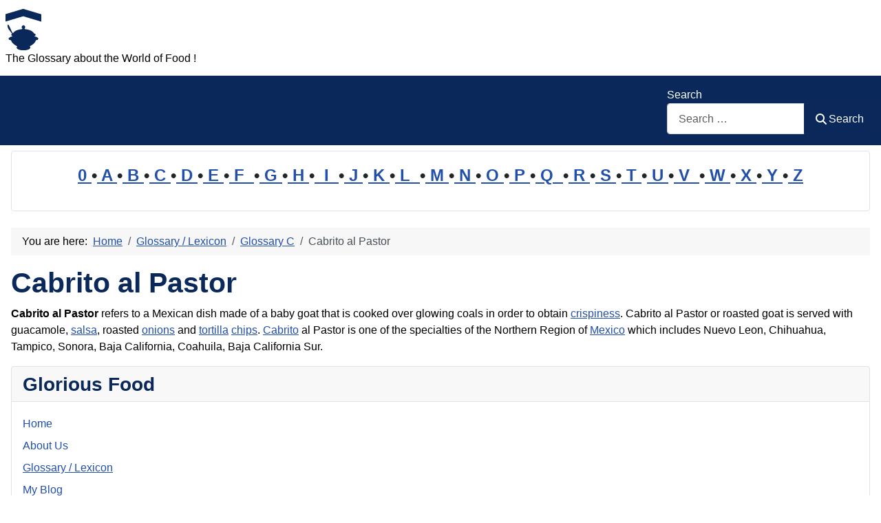

--- FILE ---
content_type: text/html; charset=utf-8
request_url: https://www.glorious-food-glossary.com/cms/glossary/36-glossary-c/12933-cabrito-al-pastor.html
body_size: 8424
content:
<!DOCTYPE html>
<html lang="en-gb" dir="ltr">

<head>
    <meta charset="utf-8">
	<meta name="author" content="Super User">
	<meta name="robots" content="index, follow">
	<meta name="viewport" content="width=device-width, initial-scale=1">
	<meta name="description" content="Cabrito al Pastor refers to a Mexican dish made of a baby goat that is cooked over glowing coals in order to obtain crispiness. Cabrito al Pastor or roasted goat is served with guacamole, salsa, roasted onions and tortilla chips . . .">
	<meta name="generator" content="Joomla! - Open Source Content Management">
	<title>Cabrito al Pastor</title>
	<link href="https://www.glorious-food-glossary.com/cms/glossary/36-glossary-c/12933-cabrito-al-pastor.html" rel="canonical">
	<link href="/cms/" rel="mask-icon" color="#000">
	<link href="https://www.glorious-food-glossary.com/cms/component/finder/search.opensearch?Itemid=301" rel="search" title="OpenSearch Glorious Food" type="application/opensearchdescription+xml">

    <link href="/cms/media/system/css/joomla-fontawesome.min.css?ea5765" rel="lazy-stylesheet"><noscript><link href="/cms/media/system/css/joomla-fontawesome.min.css?ea5765" rel="stylesheet"></noscript>
	<link href="/cms/media/templates/site/cassiopeia/css/template.min.css?ea5765" rel="stylesheet">
	<link href="/cms/media/templates/site/cassiopeia/css/global/colors_standard.min.css?ea5765" rel="stylesheet">
	<link href="/cms/media/plg_system_webauthn/css/button.min.css?ea5765" rel="stylesheet">
	<link href="/cms/media/vendor/awesomplete/css/awesomplete.css?1.1.7" rel="stylesheet">
	<link href="/cms/media/templates/site/cassiopeia/css/vendor/joomla-custom-elements/joomla-alert.min.css?0.4.1" rel="stylesheet">
	<link href="/cms/media/templates/site/cassiopeia/css/user.css?ea5765" rel="stylesheet">
	<style>:root {
		--hue: 214;
		--template-bg-light: #f0f4fb;
		--template-text-dark: #495057;
		--template-text-light: #ffffff;
		--template-link-color: var(--link-color);
		--template-special-color: #001B4C;
		
	}</style>

    <script src="/cms/media/mod_menu/js/menu.min.js?ea5765" type="module"></script>
	<script type="application/json" class="joomla-script-options new">{"joomla.jtext":{"PLG_SYSTEM_WEBAUTHN_ERR_CANNOT_FIND_USERNAME":"Cannot find the username field in the login module. Sorry, Passwordless authentication will not work on this site unless you use a different login module.","PLG_SYSTEM_WEBAUTHN_ERR_EMPTY_USERNAME":"You need to enter your username (but NOT your password) before selecting the passkey login button.","PLG_SYSTEM_WEBAUTHN_ERR_INVALID_USERNAME":"The specified username does not correspond to a user account that has enabled passwordless login on this site.","JSHOWPASSWORD":"Show Password","JHIDEPASSWORD":"Hide Password","MOD_FINDER_SEARCH_VALUE":"Search &hellip;","COM_FINDER_SEARCH_FORM_LIST_LABEL":"Search Results","JLIB_JS_AJAX_ERROR_OTHER":"An error has occurred while fetching the JSON data: HTTP %s status code.","JLIB_JS_AJAX_ERROR_PARSE":"A parse error has occurred while processing the following JSON data:<br><code style=\"color:inherit;white-space:pre-wrap;padding:0;margin:0;border:0;background:inherit;\">%s<\/code>","ERROR":"Error","MESSAGE":"Message","NOTICE":"Notice","WARNING":"Warning","JCLOSE":"Close","JOK":"OK","JOPEN":"Open"},"finder-search":{"url":"\/cms\/component\/finder\/?task=suggestions.suggest&format=json&tmpl=component&Itemid=301"},"system.paths":{"root":"\/cms","rootFull":"https:\/\/www.glorious-food-glossary.com\/cms\/","base":"\/cms","baseFull":"https:\/\/www.glorious-food-glossary.com\/cms\/"},"csrf.token":"940ee2cef394617c6479a649ce343a52","system.keepalive":{"interval":1740000,"uri":"\/cms\/component\/ajax\/?format=json"}}</script>
	<script src="/cms/media/system/js/core.min.js?a3d8f8"></script>
	<script src="/cms/media/templates/site/cassiopeia/js/template.min.js?ea5765" type="module"></script>
	<script src="/cms/media/system/js/keepalive.min.js?08e025" type="module"></script>
	<script src="/cms/media/system/js/fields/passwordview.min.js?61f142" defer></script>
	<script src="/cms/media/vendor/awesomplete/js/awesomplete.min.js?1.1.7" defer></script>
	<script src="/cms/media/com_finder/js/finder.min.js?755761" type="module"></script>
	<script src="/cms/media/system/js/messages.min.js?9a4811" type="module"></script>
	<script src="/cms/media/plg_system_webauthn/js/login.min.js?ea5765" defer></script>
	<script type="application/ld+json">{"@context":"https://schema.org","@type":"BreadcrumbList","@id":"https://www.glorious-food-glossary.com/cms/#/schema/BreadcrumbList/35","itemListElement":[{"@type":"ListItem","position":1,"item":{"@id":"https://www.glorious-food-glossary.com/cms/","name":"Home"}},{"@type":"ListItem","position":2,"item":{"@id":"https://www.glorious-food-glossary.com/cms/glossary.html","name":"Glossary / Lexicon"}},{"@type":"ListItem","position":3,"item":{"@id":"https://www.glorious-food-glossary.com/cms/glossary/36-glossary-c.html","name":"Glossary C"}},{"@type":"ListItem","position":4,"item":{"name":"Cabrito al Pastor"}}]}</script>
	<script type="application/ld+json">{"@context":"https://schema.org","@graph":[{"@type":"Organization","@id":"https://www.glorious-food-glossary.com/cms/#/schema/Organization/base","name":"Glorious Food","url":"https://www.glorious-food-glossary.com/cms/"},{"@type":"WebSite","@id":"https://www.glorious-food-glossary.com/cms/#/schema/WebSite/base","url":"https://www.glorious-food-glossary.com/cms/","name":"Glorious Food","publisher":{"@id":"https://www.glorious-food-glossary.com/cms/#/schema/Organization/base"},"potentialAction":{"@type":"SearchAction","target":"https://www.glorious-food-glossary.com/cms/component/finder/search.html?q={search_term_string}&amp;Itemid=301","query-input":"required name=search_term_string"}},{"@type":"WebPage","@id":"https://www.glorious-food-glossary.com/cms/#/schema/WebPage/base","url":"https://www.glorious-food-glossary.com/cms/glossary/36-glossary-c/12933-cabrito-al-pastor.html","name":"Cabrito al Pastor","description":"Cabrito al Pastor refers to a Mexican dish made of a baby goat that is cooked over glowing coals in order to obtain crispiness. Cabrito al Pastor or roasted goat is served with guacamole, salsa, roasted onions and tortilla chips . . .","isPartOf":{"@id":"https://www.glorious-food-glossary.com/cms/#/schema/WebSite/base"},"about":{"@id":"https://www.glorious-food-glossary.com/cms/#/schema/Organization/base"},"inLanguage":"en-GB","breadcrumb":{"@id":"https://www.glorious-food-glossary.com/cms/#/schema/BreadcrumbList/35"}},{"@type":"Article","@id":"https://www.glorious-food-glossary.com/cms/#/schema/com_content/article/12933","name":"Cabrito al Pastor","headline":"Cabrito al Pastor","inLanguage":"en-GB","isPartOf":{"@id":"https://www.glorious-food-glossary.com/cms/#/schema/WebPage/base"}}]}</script>

<!-- No ads 12933/67 12:06:31 -->
</head>

<body class="site com_content wrapper-static view-article layout-blog no-task itemid-53 has-sidebar-left has-sidebar-right">
    <header class="header container-header full-width">

        
        
                    <div class="grid-child">
                <div class="navbar-brand">
                    <a class="brand-logo" href="/cms/">
                        <img loading="eager" decoding="async" src="https://www.glorious-food-glossary.com/cms/images/logo.png" alt="Glorious Food" width="52" height="60">                    </a>
                                            <div class="site-description">The Glossary about the World of Food !</div>
                                    </div>
            </div>
        
                    <div class="grid-child container-nav">
                                                    <div class="container-search">
                        
<form class="mod-finder js-finder-searchform form-search" action="/cms/component/finder/search.html?Itemid=301" method="get" role="search">
    <label for="mod-finder-searchword87" class="finder">Search</label><div class="mod-finder__search input-group"><input type="text" name="q" id="mod-finder-searchword87" class="js-finder-search-query form-control" value="" placeholder="Search &hellip;"><button class="btn btn-primary" type="submit"><span class="icon-search icon-white" aria-hidden="true"></span> Search</button></div>
            <input type="hidden" name="Itemid" value="301"></form>

                    </div>
                            </div>
            </header>

    <div class="site-grid">
        
                    <div class="grid-child container-top-a">
                <div class="top-a card ">
        <div class="card-body">
                
<div id="mod-custom100" class="mod-custom custom">
    <p style="line-height: 1.6em; font-size: 1.5em; font-weight: bold; text-align: center;"><a href="/cms/glossary/71-glossary-0.html">0 </a>•<a href="/cms/glossary/34-glossary-a.html"> A </a>•<a href="/cms/glossary/35-glossary-b.html"> B </a>•<a href="/cms/glossary/36-glossary-c.html"> C </a>•<a href="/cms/glossary/37-glossary-d.html"> D </a>•<a href="/cms/glossary/38-glossary-e.html"> E </a>•<a href="/cms/glossary/39-glossary-f.html"> F  </a>•<a href="/cms/glossary/40-glossary-g.html"> G </a>•<a href="/cms/glossary/41-glossary-h.html"> H </a>•<a href="/cms/glossary/42-glossary-i.html">  I  </a>•<a href="/cms/glossary/43-glossary-j.html"> J </a>•<a href="/cms/glossary/44-glossary-k.html"> K </a>•<a href="/cms/glossary/45-glossary-l.html"> L  </a>•<a href="/cms/glossary/46-glossary-m.html"> M </a>•<a href="/cms/glossary/47-glossary-n.html"> N </a>•<a href="/cms/glossary/48-glossary-o.html"> O </a>•<a href="/cms/glossary/49-glossary-p.html"> P </a>•<a href="/cms/glossary/50-glossary-q.html"> Q  </a>•<a href="/cms/glossary/51-glossary-r.html"> R </a>•<a href="/cms/glossary/52-glossary-s.html"> S </a>•<a href="/cms/glossary/53-glossary-t.html"> T </a>•<a href="/cms/glossary/54-glossary-u.html"> U </a>•<a href="/cms/glossary/55-glossary-v.html"> V  </a>•<a href="/cms/glossary/56-glossary-w.html"> W </a>•<a href="/cms/glossary/57-glossary-x.html"> X </a>•<a href="/cms/glossary/58-glossary-y.html"> Y </a>•<a href="/cms/glossary/59-glossary-z.html"> Z</a></p></div>
    </div>
</div>

            </div>
        
        
                    <div class="grid-child container-sidebar-left">
                <div class="sidebar-left card ">
            <h3 class="card-header ">Latest Articles</h3>        <div class="card-body">
                <ul class="mod-articleslatest latestnews mod-list">
    <li itemscope itemtype="https://schema.org/Article">
        <a href="/cms/glossary/39-glossary-f/18651-five-spice-powder.html" itemprop="url">
            <span itemprop="name">
                Five-Spice Powder            </span>
        </a>
    </li>
    <li itemscope itemtype="https://schema.org/Article">
        <a href="/cms/glossary/37-glossary-d/18650-dhokla.html" itemprop="url">
            <span itemprop="name">
                Dhokla            </span>
        </a>
    </li>
    <li itemscope itemtype="https://schema.org/Article">
        <a href="/cms/glossary/36-glossary-c/18649-confit.html" itemprop="url">
            <span itemprop="name">
                Confit            </span>
        </a>
    </li>
    <li itemscope itemtype="https://schema.org/Article">
        <a href="/cms/glossary/41-glossary-h/18648-hungarian-cuisine.html" itemprop="url">
            <span itemprop="name">
                Hungarian cuisine            </span>
        </a>
    </li>
    <li itemscope itemtype="https://schema.org/Article">
        <a href="/cms/glossary/40-glossary-g/18647-german-cuisine.html" itemprop="url">
            <span itemprop="name">
                German cuisine            </span>
        </a>
    </li>
    <li itemscope itemtype="https://schema.org/Article">
        <a href="/cms/glossary/48-glossary-o/18645-overcomplication.html" itemprop="url">
            <span itemprop="name">
                Overcomplication            </span>
        </a>
    </li>
    <li itemscope itemtype="https://schema.org/Article">
        <a href="/cms/glossary/40-glossary-g/18643-gluten-cross-contamination.html" itemprop="url">
            <span itemprop="name">
                Gluten Cross-Contamination            </span>
        </a>
    </li>
    <li itemscope itemtype="https://schema.org/Article">
        <a href="/cms/glossary/47-glossary-n/18641-nutritional-imbalance.html" itemprop="url">
            <span itemprop="name">
                Nutritional Imbalance            </span>
        </a>
    </li>
    <li itemscope itemtype="https://schema.org/Article">
        <a href="/cms/glossary/37-glossary-d/18644-durability.html" itemprop="url">
            <span itemprop="name">
                Durability            </span>
        </a>
    </li>
    <li itemscope itemtype="https://schema.org/Article">
        <a href="/cms/glossary/49-glossary-p/18642-personalization.html" itemprop="url">
            <span itemprop="name">
                Personalization            </span>
        </a>
    </li>
    <li itemscope itemtype="https://schema.org/Article">
        <a href="/cms/glossary/35-glossary-b/18640-butternut-squash.html" itemprop="url">
            <span itemprop="name">
                Butternut Squash            </span>
        </a>
    </li>
    <li itemscope itemtype="https://schema.org/Article">
        <a href="/cms/glossary/35-glossary-b/18639-bycatch.html" itemprop="url">
            <span itemprop="name">
                Bycatch            </span>
        </a>
    </li>
</ul>
    </div>
</div>
<div class="sidebar-left card ">
            <h3 class="card-header ">Most Read</h3>        <div class="card-body">
                
<div id="mod-custom131" class="mod-custom custom">
    <p>1: <a href='https://www.glorious-food-glossary.com/cms/glossary/37-glossary-d/17573-dalanghita.html'  title='Dalanghita in the food context refers to a type of citrus fruit that is widely cultivated and consumed in the Philippines. It is similar in appearance and taste to tangerines and mandarins, . . .'>Dalanghita</a><!-- u=0, s=42 V=0 --><br>
2: <a href='https://www.glorious-food-glossary.com/cms/glossary/34-glossary-a/2227-about-us.html'  title='About Us: We are a team who were born and raised from 2 different sides of the world.. from 2 continents- Asia and Europe. We are a food enthusiasts/foodies, collectors, travelers, culinary . . .'>About Us</a><!-- u=0, s=42 V=0 --><br>
3: <a href='https://www.glorious-food-glossary.com/cms/glossary/44-glossary-k/8970-kamias.html'  title='Kamias is a Filipino fruit with scientific name Averrhoa bilimbi. The fruit is green and edible, about four (4) centimeters long, subcylindric with five (5) obscure, broad, rounded, . . .'>Kamias</a><!-- u=0, s=42 V=0 --><br>
4: <a href='https://www.glorious-food-glossary.com/cms/glossary/53-glossary-t/17662-tinapang-tamban.html'  title='Tinapang Tamban refers to smoked Tamban, a type of small sardine-like fish that is widely consumed in the Philippines and other parts of Southeast Asia . . . . .'>Tinapang Tamban</a><!-- u=0, s=42 V=0 --><br>
5: <a href='https://www.glorious-food-glossary.com/cms/glossary/35-glossary-b/17586-batao.html'  title='In the food context, &apos;Batao&apos; refers to a type of bean commonly used in Filipino cuisine, also known as the hyacinth bean or lablab bean (Lablab purpureus) . . . . .'>Batao</a><!-- u=0, s=42 V=0 --><br>
6: <a href='https://www.glorious-food-glossary.com/cms/glossary/49-glossary-p/10658-pandan.html'  title='Pandan is the Filipino term for &apos;fragrant screwpine&apos; . The leaves of Pandan are mostly used to perfume rice and rice dishes and sweets made from rice. It can also be used as . . .'>Pandan</a><!-- u=0, s=42 V=0 --><br>
7: <a href='https://www.glorious-food-glossary.com/cms/glossary/38-glossary-e/574-extract.html'  title='Extract refers to flavors drawn from certain food that is used to flavor other food items, an example is vanilla extract, a flavor drawn from vanilla used to flavor many dishes . . . . .'>Extract</a><!-- u=0, s=42 V=0 --><br>
8: <a href='https://www.glorious-food-glossary.com/cms/glossary/49-glossary-p/10357-pako.html'  title='Pako, also known as fiddlehead fern, is a unique and nutritious vegetable that has gained popularity in various cuisines worldwide. In this article, we will delve into the definition, . . .'>Pako</a><!-- u=0, s=42 V=0 --><br>
9: <a href='https://www.glorious-food-glossary.com/cms/glossary/35-glossary-b/633-belekoy.html'  title='Belekoy is a Filipino delicacy/sweet which said to orginated from Bulacan, one of the Philippine provinces located just north of Metro Manila. Belekoy is a dark, almost black sweet . . . . .'>Belekoy</a><!-- u=0, s=42 V=0 --><br>
10: <a href='https://www.glorious-food-glossary.com/cms/glossary/34-glossary-a/15092-aduppu.html'  title='Aduppu also called Nerupodu is a traditional stove being used in Kerala, one of the southern state of India. It means pottery kiln or furnace for cooking food with the use of firewoods . . . . .'>Aduppu</a><!-- u=0, s=42 V=0 --><br>
11: <a href='https://www.glorious-food-glossary.com/cms/glossary/35-glossary-b/4124-burro-fuso.html'  title='Burro fuso ( pronounced &apos;boor-roh foo-soh&apos;) is the Italian term for melted butter. It is butter mixed with a small amount of stock or wine, boiled, sieved and served with fish . . . . .'>Burro fuso</a><!-- u=0, s=42 V=0 --><br>
12: <a href='https://www.glorious-food-glossary.com/cms/glossary/41-glossary-h/17477-hiwas.html'  title='Hiwas is one of the kinds/varieties of fishes found in the Philippines. Hiwas is also called Bilong-Bilong in some provinces in the southern Island of the Country, like in the Province of . . .'>Hiwas</a><!-- u=0, s=42 V=0 --><br>
13: <a href='https://www.glorious-food-glossary.com/cms/glossary/53-glossary-t/1950-talbos-ng-kamote.html'  title='Talbos ng Kamote is a Filipino word that means leaves of sweet potato. Talbos ng Kamote also means young leaves/shoots or the edible tips of the sweet potato plant . . . . .'>Talbos ng Kamote</a><!-- u=0, s=42 V=0 --><br>
14: <a href='https://www.glorious-food-glossary.com/cms/glossary/45-glossary-l/18031-lukewarm.html'  title='Lukewarm refers to a temperature that is moderately warm, typically around 37°C to 40°C (98°F to 104°F). In the food context, it describes a temperature that is neither hot nor cold, often . . .'>Lukewarm</a><!-- u=0, s=42 V=0 --><br>
15: <a href='https://www.glorious-food-glossary.com/cms/glossary/35-glossary-b/11415-batwan-batuan.html'  title='Batwan / Batuan: Batwan refers to a green sour fruit which is used as a souring agent for making Sinigang dishes . . . . .'>Batwan / Batuan</a><!-- u=0, s=42 V=0 --><br>
16: <a href='https://www.glorious-food-glossary.com/cms/glossary/49-glossary-p/17552-pinaltok.html'  title='Pinaltok refers one of the sweet food from the Philippines which is served as snacks made from ground glutinous rice shaped like little balls and Sago (Sago pearls, that is) cooked in . . .'>Pinaltok</a><!-- u=0, s=42 V=0 --><br>
17: <a href='https://www.glorious-food-glossary.com/cms/glossary/53-glossary-t/9090-tinumok.html'  title='Tinumok refers to a dish from the Philippines, particularly from the Bicol Region made from Gabi known in English as Taro leaves filled with mixture of shrimps, flaked fish or fish, young . . .'>Tinumok</a><!-- u=0, s=42 V=0 --><br>
18: <a href='https://www.glorious-food-glossary.com/cms/glossary/36-glossary-c/723-coriander.html'  title='In the United States Coriander is also known as cilantro or cilantro leaves. . . . . .'>Coriander</a><!-- u=0, s=42 V=0 --><br>
19: <a href='https://www.glorious-food-glossary.com/cms/glossary/36-glossary-c/13617-crosnes.html'  title='Crosnes refer to tiny, crisp, white tubers belonging to the mint family that have a nutty, artichoke-like flavor. They are seasonal in Winter and popular in French cuisine . . . . .'>Crosnes</a><!-- u=0, s=42 V=0 --><br>
20: <a href='https://www.glorious-food-glossary.com/cms/glossary/41-glossary-h/10527-hominy.html'  title='Hominy is a unique corn product that has been a staple in various cuisines around the world for centuries. It is made from dried corn kernels that have undergone a special process called . . .'>Hominy</a><!-- u=0, s=42 V=0 --><br>
</ol><small>(As of 12:05)</small></p></div>
    </div>
</div>
<div class="sidebar-left card ">
            <h3 class="card-header ">Statistics</h3>        <div class="card-body">
                <ul class="mod-stats list-group">
    <li class="list-group-item">
        Users        <span class="badge bg-secondary float-end rounded-pill">26176</span>
    </li>
    <li class="list-group-item">
        Articles        <span class="badge bg-secondary float-end rounded-pill">10812</span>
    </li>
</ul>
    </div>
</div>
<div class="sidebar-left card ">
            <h3 class="card-header ">Who's Online</h3>        <div class="card-body">
                
<div class="mod-whosonline">
                            <p>We have 723&#160;guests and no members online</p>
    
    </div>
    </div>
</div>

            </div>
        
        <div class="grid-child container-component">
            <nav class="mod-breadcrumbs__wrapper" aria-label="Breadcrumbs">
    <ol class="mod-breadcrumbs breadcrumb px-3 py-2">
                    <li class="mod-breadcrumbs__here float-start">
                You are here: &#160;
            </li>
        
        <li class="mod-breadcrumbs__item breadcrumb-item"><a href="/cms/" class="pathway"><span>Home</span></a></li><li class="mod-breadcrumbs__item breadcrumb-item"><a href="/cms/glossary.html" class="pathway"><span>Glossary / Lexicon</span></a></li><li class="mod-breadcrumbs__item breadcrumb-item"><a href="/cms/glossary/36-glossary-c.html" class="pathway"><span>Glossary C</span></a></li><li class="mod-breadcrumbs__item breadcrumb-item active"><span>Cabrito al Pastor</span></li>    </ol>
    </nav>

            
            <div id="system-message-container" aria-live="polite"></div>

            <main>
                <div class="com-content-article item-page">
    <meta itemprop="inLanguage" content="en-GB">
    
    
        <div class="page-header">
        <h1>
            Cabrito al Pastor        </h1>
                            </div>
        
        
    
    
        
                                                <div class="com-content-article__body">
        <b>Cabrito al Pastor</b>  refers to a Mexican dish made of a  baby goat that is  cooked over glowing coals in order to obtain <a href="/cms/glossary/36-glossary-c/18444-crispiness.html" title="Crispiness in food describes a desirable texture characterized by a firm, light crunch that shatters or snaps easily when bitten into. Often associated with fresh or fried foods, crispiness . . ." rev="av:20241031053433">crispiness</a>. Cabrito al <a title="Pastor is a savory and aromatic dish that is an integral part of Mexican cuisine. Known for its rich flavors and vibrant colors, it has gained international acclaim as a delicious and . . ." rev="av:20231127015025">Pastor</a> or roasted goat is served with <a title="Glossary / Lexicon - Glossary G, Glossary G: : Guacamole is a creamy and flavorful dip or spread made primarily from ripe avocados. It is a popular Mexican dish known for its smooth . . ." rev="av:20231222013000">guacamole</a>, <a href="/cms/glossary/52-glossary-s/4498-salsa.html" style="av:20140623012415">salsa</a>,  roasted <a href="/cms/glossary/48-glossary-o/17737-onion.html" title="An onion, also known as the bulb onion or common onion, is a vegetable that is the most widely cultivated species of the genus Allium; - - In the food context, the term 'onion' refers to a . . ." rev="av:20230302012032">onions</a> and <a href="/cms/glossary/53-glossary-t/1050-tortilla.html" style="av:20140526012352">tortilla</a>  <a href="/cms/glossary/36-glossary-c/17764-chips.html" title="In the food context, 'chips' generally refer to thin, crispy slices of vegetables, fruits, or other starchy ingredients that have been deep-fried, baked, or air-fried until they become . . ." rev="av:20230523020518">chips</a>.

<a href="/cms/glossary/36-glossary-c/10491-cabrito.html" title="Cabrito is a culinary term that refers to young, tender goat meat, particularly from a kid (young goat) that is typically three to five months old. This delicacy is enjoyed in various . . ." rev="av:20231213014500">Cabrito</a> <a title="Al Pastor is a Mexican term for any kind of meat cooked Middle Eastern style over a spit. - Al Pastor is pronounced 'al . . ." rev="av:20230102015004">al Pastor</a> is one of the specialties of the Northern Region of <a href="/cms/glossary/46-glossary-m/17950-mexico.html" title="Mexico in the food context refers to the rich and diverse culinary traditions that are integral to Mexican culture. Mexican cuisine is renowned worldwide for its vibrant flavors, varied . . ." rev="av:20240508062236">Mexico</a> which includes Nuevo Leon, Chihuahua, Tampico, Sonora, Baja California, Coahuila, Baja California Sur. <!-- 2018 -->    </div>

        
                                        </div>
            </main>
            
        </div>

                    <div class="grid-child container-sidebar-right">
                <div class="sidebar-right card _menu">
            <h3 class="card-header ">Glorious Food</h3>        <div class="card-body">
                <ul class="mod-menu mod-list nav ">
<li class="nav-item item-301 default"><a href="/cms/" >Home</a></li><li class="nav-item item-339"><a href="/cms/about-us.html" >About Us</a></li><li class="nav-item item-53 current active"><a href="/cms/glossary.html" aria-current="location">Glossary / Lexicon</a></li><li class="nav-item item-338"><a href="http://glorious-food-glossary.blogspot.de/" >My Blog</a></li><li class="nav-item item-305"><a href="/cms/food-travel.html" >Food Travel</a></li><li class="nav-item item-347"><a href="/cms/photo-gallery.html" >Photo Gallery</a></li><li class="nav-item item-165 parent"><a href="/cms/topics.html" >Topics</a></li><li class="nav-item item-37"><a href="/cms/legal-notice-imprint.html" onclick="window.open(this.href, 'targetWindow', 'toolbar=no,location=no,status=no,menubar=no,scrollbars=yes,resizable=yes'); return false;">Legal Notice / Imprint</a></li><li class="nav-item item-397"><a href="/cms/redirects.html" >Redirects</a></li></ul>
    </div>
</div>
<div class="sidebar-right card ">
            <h3 class="card-header ">Login</h3>        <div class="card-body">
                <form id="login-form-18" class="mod-login" action="/cms/glossary/36-glossary-c/12933-cabrito-al-pastor.html" method="post">

    
    <div class="mod-login__userdata userdata">
        <div class="mod-login__username form-group">
                            <div class="input-group">
                    <input id="modlgn-username-18" type="text" name="username" class="form-control" autocomplete="username" placeholder="Username">
                    <label for="modlgn-username-18" class="visually-hidden">Username</label>
                    <span class="input-group-text" title="Username">
                        <span class="icon-user icon-fw" aria-hidden="true"></span>
                    </span>
                </div>
                    </div>

        <div class="mod-login__password form-group">
                            <div class="input-group">
                    <input id="modlgn-passwd-18" type="password" name="password" autocomplete="current-password" class="form-control" placeholder="Password">
                    <label for="modlgn-passwd-18" class="visually-hidden">Password</label>
                    <button type="button" class="btn btn-secondary input-password-toggle">
                        <span class="icon-eye icon-fw" aria-hidden="true"></span>
                        <span class="visually-hidden">Show Password</span>
                    </button>
                </div>
                    </div>

                    <div class="mod-login__remember form-group">
                <div id="form-login-remember-18" class="form-check">
                    <input type="checkbox" name="remember" class="form-check-input" value="yes" id="form-login-input-remember-18">
                    <label class="form-check-label" for="form-login-input-remember-18">
                        Remember Me                    </label>
                </div>
            </div>
        
                    <div class="mod-login__submit form-group">
                <button type="button"
                        class="btn btn-secondary w-100 plg_system_webauthn_login_button"
                                                    data-webauthn-form="login-form-18"
                                                                        title="Sign in with a passkey"
                        id="plg_system_webauthn-PIRRZqenAze1-UcUgyfvo"
                        >
                                            <svg aria-hidden="true" id="Passkey" xmlns="http://www.w3.org/2000/svg" viewBox="0 0 24 24"><g id="icon-passkey"><circle id="icon-passkey-head" cx="10.5" cy="6" r="4.5"/><path id="icon-passkey-key" d="M22.5,10.5a3.5,3.5,0,1,0-5,3.15V19L19,20.5,21.5,18,20,16.5,21.5,15l-1.24-1.24A3.5,3.5,0,0,0,22.5,10.5Zm-3.5,0a1,1,0,1,1,1-1A1,1,0,0,1,19,10.5Z"/><path id="icon-passkey-body" d="M14.44,12.52A6,6,0,0,0,12,12H9a6,6,0,0,0-6,6v2H16V14.49A5.16,5.16,0,0,1,14.44,12.52Z"/></g></svg>
                                        Sign in with a passkey                </button>
            </div>
        
        <div class="mod-login__submit form-group">
            <button type="submit" name="Submit" class="btn btn-primary w-100">Log in</button>
        </div>

                    <ul class="mod-login__options list-unstyled">
                <li>
                    <a href="/cms/component/users/reset.html?Itemid=301">
                    Forgot your password?</a>
                </li>
                <li>
                    <a href="/cms/component/users/remind.html?Itemid=301">
                    Forgot your username?</a>
                </li>
                            </ul>
        <input type="hidden" name="option" value="com_users">
        <input type="hidden" name="task" value="user.login">
        <input type="hidden" name="return" value="aHR0cHM6Ly93d3cuZ2xvcmlvdXMtZm9vZC1nbG9zc2FyeS5jb20vY21zL2dsb3NzYXJ5LzM2LWdsb3NzYXJ5LWMvMTI5MzMtY2Ficml0by1hbC1wYXN0b3IuaHRtbA==">
        <input type="hidden" name="940ee2cef394617c6479a649ce343a52" value="1">    </div>
    </form>
    </div>
</div>

            </div>
        
        
            </div>

    
            <a href="#top" id="back-top" class="back-to-top-link" aria-label="Back to Top">
            <span class="icon-arrow-up icon-fw" aria-hidden="true"></span>
        </a>
    
    
</body>

</html>
